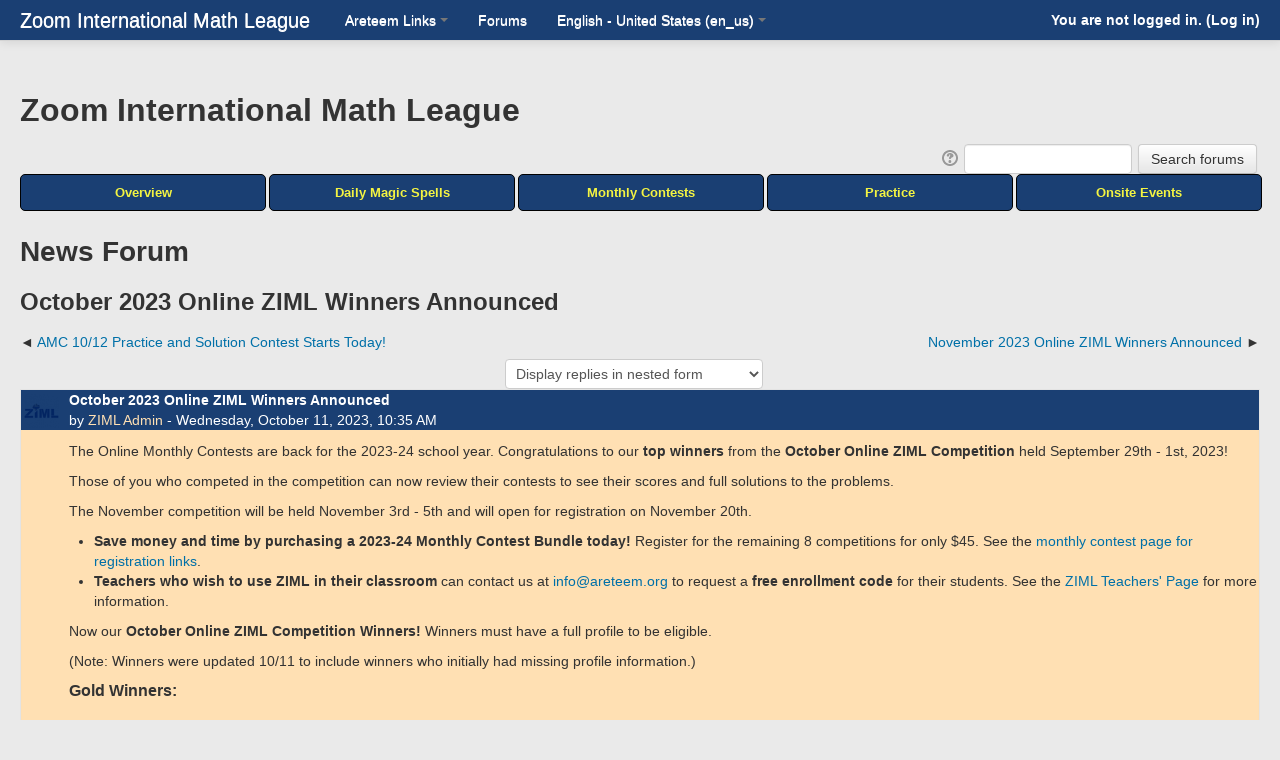

--- FILE ---
content_type: text/html; charset=utf-8
request_url: https://ziml.areteem.org/mod/forum/discuss.php?d=313
body_size: 9711
content:
<!DOCTYPE html>
<html  dir="ltr" lang="en-us" xml:lang="en-us">
<head>
    <title>Zoom International Math League: October 2023 Online ZIML Winners Announced</title>
    <link rel="shortcut icon" href="https://ziml.areteem.org/theme/image.php?theme=clean&amp;component=theme&amp;rev=1763665306&amp;image=favicon" />
    <meta http-equiv="Content-Type" content="text/html; charset=utf-8" />
<meta name="keywords" content="moodle, Zoom International Math League: October 2023 Online ZIML Winners Announced" />
<link rel="stylesheet" type="text/css" href="https://ziml.areteem.org/theme/yui_combo.php?rollup/3.17.2/yui-moodlesimple-min.css" /><script id="firstthemesheet" type="text/css">/** Required in order to fix style inclusion problems in IE with YUI **/</script><link rel="stylesheet" type="text/css" href="https://ziml.areteem.org/theme/styles.php?theme=clean&amp;rev=1763665306&amp;type=all" />
<script type="text/javascript">
//<![CDATA[
var M = {}; M.yui = {};
M.pageloadstarttime = new Date();
M.cfg = {"wwwroot":"https:\/\/ziml.areteem.org","sesskey":"6unEgCnZGW","loadingicon":"https:\/\/ziml.areteem.org\/theme\/image.php?theme=clean&component=core&rev=1763665306&image=i%2Floading_small","themerev":"1763665306","slasharguments":0,"theme":"clean","jsrev":"1763665306","admin":"admin","svgicons":true};var yui1ConfigFn = function(me) {if(/-skin|reset|fonts|grids|base/.test(me.name)){me.type='css';me.path=me.path.replace(/\.js/,'.css');me.path=me.path.replace(/\/yui2-skin/,'/assets/skins/sam/yui2-skin')}};
var yui2ConfigFn = function(me) {var parts=me.name.replace(/^moodle-/,'').split('-'),component=parts.shift(),module=parts[0],min='-min';if(/-(skin|core)$/.test(me.name)){parts.pop();me.type='css';min=''};if(module){var filename=parts.join('-');me.path=component+'/'+module+'/'+filename+min+'.'+me.type}else me.path=component+'/'+component+'.'+me.type};
YUI_config = {"debug":false,"base":"https:\/\/ziml.areteem.org\/lib\/yuilib\/3.17.2\/","comboBase":"https:\/\/ziml.areteem.org\/theme\/yui_combo.php?","combine":true,"filter":null,"insertBefore":"firstthemesheet","groups":{"yui2":{"base":"https:\/\/ziml.areteem.org\/lib\/yuilib\/2in3\/2.9.0\/build\/","comboBase":"https:\/\/ziml.areteem.org\/theme\/yui_combo.php?","combine":true,"ext":false,"root":"2in3\/2.9.0\/build\/","patterns":{"yui2-":{"group":"yui2","configFn":yui1ConfigFn}}},"moodle":{"name":"moodle","base":"https:\/\/ziml.areteem.org\/theme\/yui_combo.php?m\/1763665306\/","combine":true,"comboBase":"https:\/\/ziml.areteem.org\/theme\/yui_combo.php?","ext":false,"root":"m\/1763665306\/","patterns":{"moodle-":{"group":"moodle","configFn":yui2ConfigFn}},"filter":null,"modules":{"moodle-core-formautosubmit":{"requires":["base","event-key"]},"moodle-core-event":{"requires":["event-custom"]},"moodle-core-tooltip":{"requires":["base","node","io-base","moodle-core-notification-dialogue","json-parse","widget-position","widget-position-align","event-outside","cache-base"]},"moodle-core-chooserdialogue":{"requires":["base","panel","moodle-core-notification"]},"moodle-core-lockscroll":{"requires":["plugin","base-build"]},"moodle-core-notification":{"requires":["moodle-core-notification-dialogue","moodle-core-notification-alert","moodle-core-notification-confirm","moodle-core-notification-exception","moodle-core-notification-ajaxexception"]},"moodle-core-notification-dialogue":{"requires":["base","node","panel","escape","event-key","dd-plugin","moodle-core-widget-focusafterclose","moodle-core-lockscroll"]},"moodle-core-notification-alert":{"requires":["moodle-core-notification-dialogue"]},"moodle-core-notification-confirm":{"requires":["moodle-core-notification-dialogue"]},"moodle-core-notification-exception":{"requires":["moodle-core-notification-dialogue"]},"moodle-core-notification-ajaxexception":{"requires":["moodle-core-notification-dialogue"]},"moodle-core-dock":{"requires":["base","node","event-custom","event-mouseenter","event-resize","escape","moodle-core-dock-loader"]},"moodle-core-dock-loader":{"requires":["escape"]},"moodle-core-maintenancemodetimer":{"requires":["base","node"]},"moodle-core-handlebars":{"condition":{"trigger":"handlebars","when":"after"}},"moodle-core-popuphelp":{"requires":["moodle-core-tooltip"]},"moodle-core-languninstallconfirm":{"requires":["base","node","moodle-core-notification-confirm","moodle-core-notification-alert"]},"moodle-core-formchangechecker":{"requires":["base","event-focus"]},"moodle-core-dragdrop":{"requires":["base","node","io","dom","dd","event-key","event-focus","moodle-core-notification"]},"moodle-core-actionmenu":{"requires":["base","event","node-event-simulate"]},"moodle-core-blocks":{"requires":["base","node","io","dom","dd","dd-scroll","moodle-core-dragdrop","moodle-core-notification"]},"moodle-core-checknet":{"requires":["base-base","moodle-core-notification-alert","io-base"]},"moodle-core_availability-form":{"requires":["base","node","event","panel","moodle-core-notification-dialogue","json"]},"moodle-backup-confirmcancel":{"requires":["node","node-event-simulate","moodle-core-notification-confirm"]},"moodle-backup-backupselectall":{"requires":["node","event","node-event-simulate","anim"]},"moodle-calendar-info":{"requires":["base","node","event-mouseenter","event-key","overlay","moodle-calendar-info-skin"]},"moodle-course-util":{"requires":["node"],"use":["moodle-course-util-base"],"submodules":{"moodle-course-util-base":{},"moodle-course-util-section":{"requires":["node","moodle-course-util-base"]},"moodle-course-util-cm":{"requires":["node","moodle-course-util-base"]}}},"moodle-course-modchooser":{"requires":["moodle-core-chooserdialogue","moodle-course-coursebase"]},"moodle-course-formatchooser":{"requires":["base","node","node-event-simulate"]},"moodle-course-toolboxes":{"requires":["node","base","event-key","node","io","moodle-course-coursebase","moodle-course-util"]},"moodle-course-dragdrop":{"requires":["base","node","io","dom","dd","dd-scroll","moodle-core-dragdrop","moodle-core-notification","moodle-course-coursebase","moodle-course-util"]},"moodle-course-management":{"requires":["base","node","io-base","moodle-core-notification-exception","json-parse","dd-constrain","dd-proxy","dd-drop","dd-delegate","node-event-delegate"]},"moodle-course-categoryexpander":{"requires":["node","event-key"]},"moodle-form-showadvanced":{"requires":["node","base","selector-css3"]},"moodle-form-shortforms":{"requires":["node","base","selector-css3","moodle-core-event"]},"moodle-form-passwordunmask":{"requires":["node","base"]},"moodle-form-dateselector":{"requires":["base","node","overlay","calendar"]},"moodle-core_message-messenger":{"requires":["escape","handlebars","io-base","moodle-core-notification-ajaxexception","moodle-core-notification-alert","moodle-core-notification-dialogue","moodle-core-notification-exception"]},"moodle-core_message-deletemessage":{"requires":["node","event"]},"moodle-question-qbankmanager":{"requires":["node","selector-css3"]},"moodle-question-preview":{"requires":["base","dom","event-delegate","event-key","core_question_engine"]},"moodle-question-searchform":{"requires":["base","node"]},"moodle-question-chooser":{"requires":["moodle-core-chooserdialogue"]},"moodle-availability_completion-form":{"requires":["base","node","event","moodle-core_availability-form"]},"moodle-availability_date-form":{"requires":["base","node","event","io","moodle-core_availability-form"]},"moodle-availability_grade-form":{"requires":["base","node","event","moodle-core_availability-form"]},"moodle-availability_group-form":{"requires":["base","node","event","moodle-core_availability-form"]},"moodle-availability_grouping-form":{"requires":["base","node","event","moodle-core_availability-form"]},"moodle-availability_profile-form":{"requires":["base","node","event","moodle-core_availability-form"]},"moodle-qtype_ddimageortext-form":{"requires":["moodle-qtype_ddimageortext-dd","form_filepicker"]},"moodle-qtype_ddimageortext-dd":{"requires":["node","dd","dd-drop","dd-constrain"]},"moodle-qtype_ddmarker-form":{"requires":["moodle-qtype_ddmarker-dd","form_filepicker","graphics","escape"]},"moodle-qtype_ddmarker-dd":{"requires":["node","event-resize","dd","dd-drop","dd-constrain","graphics"]},"moodle-qtype_ddwtos-dd":{"requires":["node","dd","dd-drop","dd-constrain"]},"moodle-mod_assign-history":{"requires":["node","transition"]},"moodle-mod_forum-subscriptiontoggle":{"requires":["base-base","io-base"]},"moodle-mod_quiz-util":{"requires":["node"],"use":["moodle-mod_quiz-util-base"],"submodules":{"moodle-mod_quiz-util-base":{},"moodle-mod_quiz-util-slot":{"requires":["node","moodle-mod_quiz-util-base"]},"moodle-mod_quiz-util-page":{"requires":["node","moodle-mod_quiz-util-base"]}}},"moodle-mod_quiz-repaginate":{"requires":["base","event","node","io","moodle-core-notification-dialogue"]},"moodle-mod_quiz-quizquestionbank":{"requires":["base","event","node","io","io-form","yui-later","moodle-question-qbankmanager","moodle-core-notification-dialogue"]},"moodle-mod_quiz-autosave":{"requires":["base","node","event","event-valuechange","node-event-delegate","io-form"]},"moodle-mod_quiz-questionchooser":{"requires":["moodle-core-chooserdialogue","moodle-mod_quiz-util","querystring-parse"]},"moodle-mod_quiz-toolboxes":{"requires":["base","node","event","event-key","io","moodle-mod_quiz-quizbase","moodle-mod_quiz-util-slot","moodle-core-notification-ajaxexception"]},"moodle-mod_quiz-dragdrop":{"requires":["base","node","io","dom","dd","dd-scroll","moodle-core-dragdrop","moodle-core-notification","moodle-mod_quiz-quizbase","moodle-mod_quiz-util-base","moodle-mod_quiz-util-page","moodle-mod_quiz-util-slot","moodle-course-util"]},"moodle-mod_quiz-randomquestion":{"requires":["base","event","node","io","moodle-core-notification-dialogue"]},"moodle-mod_quiz-quizbase":{"requires":["base","node"]},"moodle-mod_quiz-modform":{"requires":["base","node","event"]},"moodle-message_airnotifier-toolboxes":{"requires":["base","node","io"]},"moodle-block_navigation-navigation":{"requires":["base","io-base","node","event-synthetic","event-delegate","json-parse"]},"moodle-filter_glossary-autolinker":{"requires":["base","node","io-base","json-parse","event-delegate","overlay","moodle-core-event","moodle-core-notification-alert","moodle-core-notification-exception","moodle-core-notification-ajaxexception"]},"moodle-filter_mathjaxloader-loader":{"requires":["moodle-core-event"]},"moodle-editor_atto-rangy":{"requires":[]},"moodle-editor_atto-editor":{"requires":["node","transition","io","overlay","escape","event","event-simulate","event-custom","node-event-html5","yui-throttle","moodle-core-notification-dialogue","moodle-core-notification-confirm","moodle-editor_atto-rangy","handlebars","timers"]},"moodle-editor_atto-plugin":{"requires":["node","base","escape","event","event-outside","handlebars","event-custom","timers","moodle-editor_atto-menu"]},"moodle-editor_atto-menu":{"requires":["moodle-core-notification-dialogue","node","event","event-custom"]},"moodle-report_eventlist-eventfilter":{"requires":["base","event","node","node-event-delegate","datatable","autocomplete","autocomplete-filters"]},"moodle-report_loglive-fetchlogs":{"requires":["base","event","node","io","node-event-delegate"]},"moodle-gradereport_grader-gradereporttable":{"requires":["base","node","event","handlebars","overlay","event-hover"]},"moodle-gradereport_history-userselector":{"requires":["escape","event-delegate","event-key","handlebars","io-base","json-parse","moodle-core-notification-dialogue"]},"moodle-tool_capability-search":{"requires":["base","node"]},"moodle-tool_monitor-dropdown":{"requires":["base","event","node"]},"moodle-assignfeedback_editpdf-editor":{"requires":["base","event","node","io","graphics","json","event-move","event-resize","querystring-stringify-simple","moodle-core-notification-dialog","moodle-core-notification-exception","moodle-core-notification-ajaxexception"]},"moodle-atto_accessibilitychecker-button":{"requires":["color-base","moodle-editor_atto-plugin"]},"moodle-atto_accessibilityhelper-button":{"requires":["moodle-editor_atto-plugin"]},"moodle-atto_align-button":{"requires":["moodle-editor_atto-plugin"]},"moodle-atto_bold-button":{"requires":["moodle-editor_atto-plugin"]},"moodle-atto_charmap-button":{"requires":["moodle-editor_atto-plugin"]},"moodle-atto_clear-button":{"requires":["moodle-editor_atto-plugin"]},"moodle-atto_collapse-button":{"requires":["moodle-editor_atto-plugin"]},"moodle-atto_emoticon-button":{"requires":["moodle-editor_atto-plugin"]},"moodle-atto_equation-button":{"requires":["moodle-editor_atto-plugin","moodle-core-event","io","event-valuechange","tabview","array-extras"]},"moodle-atto_html-button":{"requires":["moodle-editor_atto-plugin","event-valuechange"]},"moodle-atto_image-button":{"requires":["moodle-editor_atto-plugin"]},"moodle-atto_indent-button":{"requires":["moodle-editor_atto-plugin"]},"moodle-atto_italic-button":{"requires":["moodle-editor_atto-plugin"]},"moodle-atto_link-button":{"requires":["moodle-editor_atto-plugin"]},"moodle-atto_managefiles-usedfiles":{"requires":["node","escape"]},"moodle-atto_managefiles-button":{"requires":["moodle-editor_atto-plugin"]},"moodle-atto_media-button":{"requires":["moodle-editor_atto-plugin"]},"moodle-atto_noautolink-button":{"requires":["moodle-editor_atto-plugin"]},"moodle-atto_orderedlist-button":{"requires":["moodle-editor_atto-plugin"]},"moodle-atto_rtl-button":{"requires":["moodle-editor_atto-plugin"]},"moodle-atto_strike-button":{"requires":["moodle-editor_atto-plugin"]},"moodle-atto_subscript-button":{"requires":["moodle-editor_atto-plugin"]},"moodle-atto_superscript-button":{"requires":["moodle-editor_atto-plugin"]},"moodle-atto_table-button":{"requires":["moodle-editor_atto-plugin","moodle-editor_atto-menu","event","event-valuechange"]},"moodle-atto_title-button":{"requires":["moodle-editor_atto-plugin"]},"moodle-atto_underline-button":{"requires":["moodle-editor_atto-plugin"]},"moodle-atto_undo-button":{"requires":["moodle-editor_atto-plugin"]},"moodle-atto_unorderedlist-button":{"requires":["moodle-editor_atto-plugin"]}}},"gallery":{"name":"gallery","base":"https:\/\/ziml.areteem.org\/lib\/yuilib\/gallery\/","combine":true,"comboBase":"https:\/\/ziml.areteem.org\/theme\/yui_combo.php?","ext":false,"root":"gallery\/1763665306\/","patterns":{"gallery-":{"group":"gallery"}}}},"modules":{"core_filepicker":{"name":"core_filepicker","fullpath":"https:\/\/ziml.areteem.org\/lib\/javascript.php?rev=1763665306&jsfile=%2Frepository%2Ffilepicker.js","requires":["base","node","node-event-simulate","json","async-queue","io-base","io-upload-iframe","io-form","yui2-treeview","panel","cookie","datatable","datatable-sort","resize-plugin","dd-plugin","escape","moodle-core_filepicker"]}}};
M.yui.loader = {modules: {}};

//]]>
</script>

<!-- Google Tag Manager -->
<script>(function(w,d,s,l,i){w[l]=w[l]||[];w[l].push({'gtm.start':
new Date().getTime(),event:'gtm.js'});var f=d.getElementsByTagName(s)[0],
j=d.createElement(s),dl=l!='dataLayer'?'&l='+l:'';j.async=true;j.src=
'https://www.googletagmanager.com/gtm.js?id='+i+dl;f.parentNode.insertBefore(j,f);
})(window,document,'script','dataLayer','GTM-MSBV49P');</script>
<!-- End Google Tag Manager -->

<!-- PWA Manifest Link -->
<link rel="manifest" href="/manifest.json" />    <meta name="viewport" content="width=device-width, initial-scale=1.0">
</head>

<body  id="page-mod-forum-discuss" class="format-site  path-mod path-mod-forum safari dir-ltr lang-en_us yui-skin-sam yui3-skin-sam ziml-areteem-org pagelayout-incourse course-1 context-32 cmid-3 notloggedin has-region-side-pre empty-region-side-pre has-region-side-post empty-region-side-post content-only">

<div class="skiplinks"><a class="skip" href="#maincontent">Skip to main content</a></div>
<script type="text/javascript" src="https://ziml.areteem.org/theme/yui_combo.php?rollup/3.17.2/yui-moodlesimple-min.js&amp;rollup/1763665306/mcore-min.js"></script><script type="text/javascript" src="https://ziml.areteem.org/lib/javascript.php?rev=1763665306&amp;jsfile=%2Flib%2Fjavascript-static.js"></script>
<script type="text/javascript">
//<![CDATA[
document.body.className += ' jsenabled';
//]]>
</script>


<!-- Google Tag Manager (noscript) -->
<noscript><iframe src="https://www.googletagmanager.com/ns.html?id=GTM-MSBV49P"
height="0" width="0" style="display:none;visibility:hidden"></iframe></noscript>
<!-- End Google Tag Manager (noscript) -->

<!-- MATHJAX -->
<script src="https://polyfill.io/v3/polyfill.min.js?features=es6"></script>
<script>
MathJax = {
  tex: {
    inlineMath: [['$', '$'], ['\\(', '\\)']]
  },
  svg: {
    fontCache: 'global'
  }
};
</script>
<script id="MathJax-script" async src="https://cdn.jsdelivr.net/npm/mathjax@3/es5/tex-mml-chtml.js"></script>
<!-- END MATHJAX -->
<header role="banner" class="navbar navbar-fixed-top moodle-has-zindex">
    <nav role="navigation" class="navbar-inner">
        <div class="container-fluid header-menu">
            <a class="brand brandwhite" href="https://ziml.areteem.org">Zoom International Math League</a>
            <a class="btn btn-navbar" data-toggle="collapse" data-target=".nav-collapse"><span class="icon-bar"></span>
<span class="icon-bar"></span>
<span class="icon-bar"></span></a>            <div class="usermenu"><span class="login">You are not logged in. (<a href="https://ziml.areteem.org/login/index.php">Log in</a>)</span></div>            <div class="nav-collapse collapse">
                 <ul class="nav"><li class="dropdown"><a href="#cm_submenu_1" class="dropdown-toggle" data-toggle="dropdown" title="Areteem Links">Areteem Links<b class="caret"></b></a><ul class="dropdown-menu"><li><a title="Main Site" href="https://www.areteem.org">Main Site</a></li><li><a title="Live Class Site" href="https://classes.areteem.org">Live Class Site</a></li><li><a title="Self-paced Class Site" href="https://edurila.com/">Self-paced Class Site</a></li></ul><li><a title="Forums" href="https://ziml.areteem.org/mod/forum">Forums</a></li><li class="dropdown langmenu"><a href="#" class="dropdown-toggle" data-toggle="dropdown" title="Language">English - United States ‎(en_us)‎<b class="caret"></b></a><ul class="dropdown-menu"><li><a title="English - United States ‎(en_us)‎" href="https://ziml.areteem.org/mod/forum/discuss.php?d=313&amp;lang=en_us">English - United States ‎(en_us)‎</a></li><li><a title="English ‎(en)‎" href="https://ziml.areteem.org/mod/forum/discuss.php?d=313&amp;lang=en">English ‎(en)‎</a></li><li><a title="正體中文 ‎(zh_tw)‎" href="https://ziml.areteem.org/mod/forum/discuss.php?d=313&amp;lang=zh_tw">正體中文 ‎(zh_tw)‎</a></li><li><a title="简体中文 ‎(zh_cn)‎" href="https://ziml.areteem.org/mod/forum/discuss.php?d=313&amp;lang=zh_cn">简体中文 ‎(zh_cn)‎</a></li></ul></ul>                <ul class="nav pull-right">
                    <li></li>
                </ul>
            </div>
        </div>
    </nav>
</header>

<div id="page" class="container-fluid">
    <header id="page-header" class="clearfix"><div class="page-context-header"><div class="page-header-headings"><h1>Zoom International Math League</h1></div></div><div class="clearfix" id="page-navbar"><nav class="breadcrumb-nav"><span class="accesshide">Page path</span><ul class="breadcrumb"><li><a href="https://ziml.areteem.org/">Home</a> <span class="divider"> <span class="accesshide " ><span class="arrow_text">/</span>&nbsp;</span><span class="arrow sep">&#x25B6;&#xFE0E;</span> </span></li><li><span tabindex="0" title="Zoom International Math League">Site pages</span> <span class="divider"> <span class="accesshide " ><span class="arrow_text">/</span>&nbsp;</span><span class="arrow sep">&#x25B6;&#xFE0E;</span> </span></li><li><a title="Forum" href="https://ziml.areteem.org/mod/forum/view.php?id=3">News Forum</a> <span class="divider"> <span class="accesshide " ><span class="arrow_text">/</span>&nbsp;</span><span class="arrow sep">&#x25B6;&#xFE0E;</span> </span></li><li><a href="https://ziml.areteem.org/mod/forum/discuss.php?d=313">October 2023 Online ZIML Winners Announced</a></li></ul></nav><div class="breadcrumb-button"><div class="forumsearch"><form action="https://ziml.areteem.org/mod/forum/search.php" style="display:inline"><fieldset class="invisiblefieldset"><span class="helptooltip"><a href="https://ziml.areteem.org/help.php?component=moodle&amp;identifier=search&amp;lang=en_us" title="Help with Search" aria-haspopup="true" target="_blank"><img src="https://ziml.areteem.org/theme/image.php?theme=clean&amp;component=core&amp;rev=1763665306&amp;image=help" alt="Help with Search" class="iconhelp" /></a></span><label class="accesshide" for="search" >Search</label><input id="search" name="search" type="text" size="18" value="" /><label class="accesshide" for="searchforums" >Search forums</label><input id="searchforums" value="Search forums" type="submit" /><input name="id" type="hidden" value="1" /></fieldset></form></div></div></div><div id="course-header"></div></header>    <style>
.menubuttons_block {
	width: 100%;
	position: relative;
}

@media print {
  .menubuttons_block {
    /* don't print the buttons */
    display: none !important;
  }
}

.menubutton_frame {
    float: left;
	width: 20%;
}

.menubutton_box.left1 {
	margin-left: 0px;
	margin-right: 4px;
}
.menubutton_box.left2 {
	margin-left: 1px;
	margin-right: 3px;
}
.menubutton_box.midbutton {
	margin-left: 2px;
	margin-right: 2px;
}
.menubutton_box.right2 {
	margin-left: 3px;
	margin-right: 1px;
}
.menubutton_box.right1 {
	margin-left: 4px;
	margin-right: 0px;
}

.menubutton {
	width:100%;
	height:35px; 
	background:#1A3F73; 
	float:left;
	border:1px solid black; 
	border-radius:5px;
	color:#f4f442; 
	font-weight:bold;
	font-size:13px;
	margin-bottom: 10px;
	text-align: center;
	display: flex;
    justify-content: center; /* align horizontal */
    align-items: center; /* align vertical */  
}

@media (max-width:650px) {
.menubutton {
	width:100%;
	height:35px; 
	background:#1A3F73; 
	float:left;
	border:1px solid black; 
	border-radius:5px;
	color:#f4f442; 
	font-size:11px;
	margin-bottom: 10px;
	text-align: center;
	display: flex;
    justify-content: center; /* align horizontal */
    align-items: center; /* align vertical */  
}

}

@media (max-width:530px) {
.menubutton {
	width:100%;
	height:35px; 
	background:#1A3F73; 
	float:left;
	border:1px solid black; 
	border-radius:5px;
	color:#f4f442; 
	font-size:9px;
	margin-bottom: 10px;
	text-align: center;
	display: flex;
    justify-content: center; /* align horizontal */
    align-items: center; /* align vertical */  
}

}

</style>
<link rel="stylesheet" type="text/css" href="/ziml/styles.css">
<div class="menubuttons_block">
<div class="menubutton_frame"><div class="menubutton_box left1"><a href="/ziml/overview.php"><div class ="menubutton">Overview</div></a></div></div>
<div class="menubutton_frame"><div class="menubutton_box left2"><a href ="/ziml/dailymagicspells.php" title="One fun math problem per day"><div class ="menubutton">Daily Magic Spells</div></a></div></div>
<div class="menubutton_frame"><div class="menubutton_box midbutton"><a href ="/ziml/monthlycontests.php" title="ZIML Monthly Contests"><div class ="menubutton">Monthly Contests</div></a></div></div>
<div class="menubutton_frame"><div class="menubutton_box right2"><a href ="/ziml/practicecontests.php" title="Online practice with Sample ZIML Contests, Mock AMC Contests, and Real AMC Contests"><div class ="menubutton">Practice</div></a></div></div>
<div class="menubutton_frame"><div class="menubutton_box right1"><a href ="/ziml/onsiteevents.php" title="Onsite Events held in various regions in the US and around the world"><div class ="menubutton">Onsite Events</div></a></div></div>
</div>
    <div id="page-content" class="row-fluid">
        <div id="region-main-box" class="span9">
            <div class="row-fluid">
                <section id="region-main" class="span8 pull-right">
                    <div role="main"><span id="maincontent"></span><h2>News Forum</h2><h3 class="discussionname">October 2023 Online ZIML Winners Announced</h3><div class="discussion-nav clearfix"><ul><li class="prev-discussion"><a aria-label="Previous discussion: AMC 10/12 Practice and Solution Contest Starts Today!" href="https://ziml.areteem.org/mod/forum/discuss.php?d=293">AMC 10/12 Practice and Solution Contest Starts Today!</a></li><li class="next-discussion"><a aria-label="Next discussion: November 2023 Online ZIML Winners Announced" href="https://ziml.areteem.org/mod/forum/discuss.php?d=316">November 2023 Online ZIML Winners Announced</a></li></ul></div><div class="discussioncontrols clearfix"><div class="discussioncontrol nullcontrol">&nbsp;</div><div class="discussioncontrol displaymode"><div class="singleselect"><form method="get" action="https://ziml.areteem.org/mod/forum/discuss.php" id="mode"><div><input type="hidden" name="d" value="313" /><label class="accesshide" for="single_select697286e3a48745">Display mode</label><select id="single_select697286e3a48745" class="select autosubmit singleselect" name="mode"><option value="1">Display replies flat, with oldest first</option><option value="-1">Display replies flat, with newest first</option><option value="2">Display replies in threaded form</option><option selected="selected" value="3">Display replies in nested form</option></select><noscript class="inline"><div><input type="submit" value="Go" /></div></noscript></div></form></div></div><div class="clearfloat">&nbsp;</div></div><a id="p498"></a><div class="forumpost clearfix lastpost firstpost starter" role="region" aria-label="October 2023 Online ZIML Winners Announced by ZIML Admin"><div class="row header clearfix"><div class="left picture"><a href="https://ziml.areteem.org/user/profile.php?id=2"><img src="https://ziml.areteem.org/pluginfile.php?file=%2F5%2Fuser%2Ficon%2Fclean%2Ff2&amp;rev=21162" alt="Picture of ZIML Admin" title="Picture of ZIML Admin" class="userpicture" width="35" height="35" /></a></div><div class="topic firstpost starter"><div class="subject" role="heading" aria-level="2">October 2023 Online ZIML Winners Announced</div><div class="author" role="heading" aria-level="2">by <a href="https://ziml.areteem.org/user/view.php?id=2&amp;course=1">ZIML Admin</a> - Wednesday, October 11, 2023, 10:35 AM</div></div></div><div class="row maincontent clearfix"><div class="left"><div class="grouppictures">&nbsp;</div></div><div class="no-overflow"><div class="content"><div class="posting fullpost"><p>The Online Monthly Contests are back for the 2023-24 school year. Congratulations to our <b>top winners</b> from the <b>October Online ZIML Competition</b> held September 29th - 1st, 2023!</p>

<p>Those of you who competed in the competition can now review their contests to see their scores and full solutions to the problems.</p>
 
<p>The November competition will be held November 3rd - 5th and will open for registration on November 20th.</p>

<ul>
<li><b>Save money and time by purchasing a 2023-24 Monthly Contest Bundle today!</b>
 Register for the remaining 8 competitions for only \$45. See the <a href="/ziml/monthlycontests.php">monthly contest page for registration links</a>.</li>
<li><b>Teachers who wish to use ZIML in their classroom</b>
 can contact us at <a href="mailto:info@areteem.org">info@areteem.org</a> to request a <b>free enrollment code</b>
  for their students. See the <a href="/ziml/teachers.php">ZIML Teachers' Page</a> for more information.</li>
</ul>

<p>Now our <b>October Online ZIML Competition Winners!</b> Winners must have a full profile to be eligible.</p><p>(Note: Winners were updated 10/11 to include winners who initially had missing profile information.)</p>

<h5>Gold Winners:</h5>

<div style="display: flex; flex-wrap: wrap;">
<div style="border-style: solid; width: 16em; height: 9em; margin: 1em; display: flex; align-items: center;"><div style="width: 4em; text-align: center; padding: 0.5em;"><b><br>Varsity<br></b>
<img src="https://ziml.areteem.org/ziml/pix/GoldMedal.svg" alt="Gold" style="width: 95%; margin: auto;">
</div><div style=" width: 12em; align-items: center; padding: 0.5em;"><b>Bangtam Ngo</b><br>
Grade 12<br>
Lexington High School<br>
Massachusetts<br>
</div></div>
<div style="border-style: solid; width: 16em; height: 9em; margin: 1em; display: flex; align-items: center;"><div style="width: 4em; text-align: center; padding: 0.5em;"><b><br>Varsity<br></b>
<img src="https://ziml.areteem.org/ziml/pix/GoldMedal.svg" alt="Gold" style="width: 95%; margin: auto;">
</div><div style=" width: 12em; align-items: center; padding: 0.5em;"><b>Sophia Zhang</b><br>
Grade 10<br>
PRISMS<br>
New Jersey<br>
</div></div>
<div style="border-style: solid; width: 16em; height: 9em; margin: 1em; display: flex; align-items: center;"><div style="width: 4em; text-align: center; padding: 0.5em;"><b>Junior<br>Varsity<br></b>
<img src="https://ziml.areteem.org/ziml/pix/GoldMedal.svg" alt="Gold" style="width: 95%; margin: auto;">
</div><div style=" width: 12em; align-items: center; padding: 0.5em;"><b>Heather Xu</b><br>
Grade 9<br>
D.S. Mackenzie<br>
Canada<br>
</div></div>
<div style="border-style: solid; width: 16em; height: 9em; margin: 1em; display: flex; align-items: center;"><div style="width: 4em; text-align: center; padding: 0.5em;"><b>Division<br>H<br></b>
<img src="https://ziml.areteem.org/ziml/pix/GoldMedal.svg" alt="Gold" style="width: 95%; margin: auto;">
</div><div style=" width: 12em; align-items: center; padding: 0.5em;"><b>Jack Lu</b><br>
Grade 9<br>
The Stony Brook School<br>
New York<br>
</div></div>
<div style="border-style: solid; width: 16em; height: 9em; margin: 1em; display: flex; align-items: center;"><div style="width: 4em; text-align: center; padding: 0.5em;"><b>Division<br>M<br></b>
<img src="https://ziml.areteem.org/ziml/pix/GoldMedal.svg" alt="Gold" style="width: 95%; margin: auto;">
</div><div style=" width: 12em; align-items: center; padding: 0.5em;"><b>Aiden Yan</b><br>
Grade 4<br>
Sycamore Ridge School<br>
California<br>
</div></div>
<div style="border-style: solid; width: 16em; height: 9em; margin: 1em; display: flex; align-items: center;"><div style="width: 4em; text-align: center; padding: 0.5em;"><b>Division<br>M<br></b>
<img src="https://ziml.areteem.org/ziml/pix/GoldMedal.svg" alt="Gold" style="width: 95%; margin: auto;">
</div><div style=" width: 12em; align-items: center; padding: 0.5em;"><b>Alan Ding</b><br>
Grade 3<br>
Harker<br>
California<br>
</div></div>
<div style="border-style: solid; width: 16em; height: 9em; margin: 1em; display: flex; align-items: center;"><div style="width: 4em; text-align: center; padding: 0.5em;"><b>Division<br>M<br></b>
<img src="https://ziml.areteem.org/ziml/pix/GoldMedal.svg" alt="Gold" style="width: 95%; margin: auto;">
</div><div style=" width: 12em; align-items: center; padding: 0.5em;"><b>Eddie Wei</b><br>
Grade 6<br>
Northwood Elementary<br>
California<br>
</div></div>
<div style="border-style: solid; width: 16em; height: 9em; margin: 1em; display: flex; align-items: center;"><div style="width: 4em; text-align: center; padding: 0.5em;"><b>Division<br>M<br></b>
<img src="https://ziml.areteem.org/ziml/pix/GoldMedal.svg" alt="Gold" style="width: 95%; margin: auto;">
</div><div style=" width: 12em; align-items: center; padding: 0.5em;"><b>Justin Zeng</b><br>
Grade 8<br>
Rancho San Joaquin<br>
California<br>
</div></div>
<div style="border-style: solid; width: 16em; height: 9em; margin: 1em; display: flex; align-items: center;"><div style="width: 4em; text-align: center; padding: 0.5em;"><b>Division<br>E<br></b>
<img src="https://ziml.areteem.org/ziml/pix/GoldMedal.svg" alt="Gold" style="width: 95%; margin: auto;">
</div><div style=" width: 12em; align-items: center; padding: 0.5em;"><b>Victoria Zhang</b><br>
Grade 5<br>
Laurel Mountain Elementary<br>
Texas<br>
</div></div>
</div>

<h5>Silver Winners:</h5>

<div style="display: flex; flex-wrap: wrap;">
<div style="border-style: solid; width: 16em; height: 9em; margin: 1em; display: flex; align-items: center;"><div style="width: 4em; text-align: center; padding: 0.5em;"><b><br>Varsity<br></b>
<img src="https://ziml.areteem.org/ziml/pix/SilverMedal.svg" alt="Silver" style="width: 95%; margin: auto;">
</div><div style=" width: 12em; align-items: center; padding: 0.5em;"><b>Vincent Lee</b><br>
Grade 10<br>
Thomas S. Wootton High School<br>
Maryland<br>
</div></div>
<div style="border-style: solid; width: 16em; height: 9em; margin: 1em; display: flex; align-items: center;"><div style="width: 4em; text-align: center; padding: 0.5em;"><b>Junior<br>Varsity<br></b>
<img src="https://ziml.areteem.org/ziml/pix/SilverMedal.svg" alt="Silver" style="width: 95%; margin: auto;">
</div><div style=" width: 12em; align-items: center; padding: 0.5em;"><b>Nathan Liu</b><br>
Grade 7<br>
Wester Middle School<br>
Texas<br>
</div></div>
<div style="border-style: solid; width: 16em; height: 9em; margin: 1em; display: flex; align-items: center;"><div style="width: 4em; text-align: center; padding: 0.5em;"><b>Division<br>H<br></b>
<img src="https://ziml.areteem.org/ziml/pix/SilverMedal.svg" alt="Silver" style="width: 95%; margin: auto;">
</div><div style=" width: 12em; align-items: center; padding: 0.5em;"><b>Sihang Liang</b><br>
Grade 10<br>
Premier School Affiliated To Hou Kong Middle School<br>
China<br>
</div></div>
<div style="border-style: solid; width: 16em; height: 9em; margin: 1em; display: flex; align-items: center;"><div style="width: 4em; text-align: center; padding: 0.5em;"><b>Division<br>M<br></b>
<img src="https://ziml.areteem.org/ziml/pix/SilverMedal.svg" alt="Silver" style="width: 95%; margin: auto;">
</div><div style=" width: 12em; align-items: center; padding: 0.5em;"><b>Alona Ding</b><br>
Grade 6<br>
Harker<br>
California<br>
</div></div>
<div style="border-style: solid; width: 16em; height: 9em; margin: 1em; display: flex; align-items: center;"><div style="width: 4em; text-align: center; padding: 0.5em;"><b>Division<br>M<br></b>
<img src="https://ziml.areteem.org/ziml/pix/SilverMedal.svg" alt="Silver" style="width: 95%; margin: auto;">
</div><div style=" width: 12em; align-items: center; padding: 0.5em;"><b>Jimmy Fan</b><br>
Grade 5<br>
Bella Vista Elementary School<br>
California<br>
</div></div>
<div style="border-style: solid; width: 16em; height: 9em; margin: 1em; display: flex; align-items: center;"><div style="width: 4em; text-align: center; padding: 0.5em;"><b>Division<br>M<br></b>
<img src="https://ziml.areteem.org/ziml/pix/SilverMedal.svg" alt="Silver" style="width: 95%; margin: auto;">
</div><div style=" width: 12em; align-items: center; padding: 0.5em;"><b>Roi Wang</b><br>
Grade 6<br>
Brywood Elementary<br>
California<br>
</div></div>
<div style="border-style: solid; width: 16em; height: 9em; margin: 1em; display: flex; align-items: center;"><div style="width: 4em; text-align: center; padding: 0.5em;"><b>Division<br>E<br></b>
<img src="https://ziml.areteem.org/ziml/pix/SilverMedal.svg" alt="Silver" style="width: 95%; margin: auto;">
</div><div style=" width: 12em; align-items: center; padding: 0.5em;"><b>Albert Wang</b><br>
Grade 5<br>
Turtle Rock<br>
California<br>
</div></div>
</div>

<h5>Bronze Winners:</h5>

<div style="display: flex; flex-wrap: wrap;">
<div style="border-style: solid; width: 16em; height: 9em; margin: 1em; display: flex; align-items: center;"><div style="width: 4em; text-align: center; padding: 0.5em;"><b><br>Varsity<br></b>
<img src="https://ziml.areteem.org/ziml/pix/BronzeMedal.svg" alt="Bronze" style="width: 95%; margin: auto;">
</div><div style=" width: 12em; align-items: center; padding: 0.5em;"><b>Edward Li</b><br>
Grade 10<br>
Iowa City High School<br>
Iowa<br>
</div></div>
<div style="border-style: solid; width: 16em; height: 9em; margin: 1em; display: flex; align-items: center;"><div style="width: 4em; text-align: center; padding: 0.5em;"><b>Junior<br>Varsity<br></b>
<img src="https://ziml.areteem.org/ziml/pix/BronzeMedal.svg" alt="Bronze" style="width: 95%; margin: auto;">
</div><div style=" width: 12em; align-items: center; padding: 0.5em;"><b>Zion Qu</b><br>
Grade 6<br>
TVT<br>
California<br>
</div></div>
<div style="border-style: solid; width: 16em; height: 9em; margin: 1em; display: flex; align-items: center;"><div style="width: 4em; text-align: center; padding: 0.5em;"><b>Junior<br>Varsity<br></b>
<img src="https://ziml.areteem.org/ziml/pix/BronzeMedal.svg" alt="Bronze" style="width: 95%; margin: auto;">
</div><div style=" width: 12em; align-items: center; padding: 0.5em;"><b>Alex Shan</b><br>
Grade 7<br>
Remuera Intermediate<br>
New Zealand<br>
</div></div>
<div style="border-style: solid; width: 16em; height: 9em; margin: 1em; display: flex; align-items: center;"><div style="width: 4em; text-align: center; padding: 0.5em;"><b>Junior<br>Varsity<br></b>
<img src="https://ziml.areteem.org/ziml/pix/BronzeMedal.svg" alt="Bronze" style="width: 95%; margin: auto;">
</div><div style=" width: 12em; align-items: center; padding: 0.5em;"><b>Audrey Sun</b><br>
Grade 10<br>
Innovation Academy<br>
Georgia<br>
</div></div>
<div style="border-style: solid; width: 16em; height: 9em; margin: 1em; display: flex; align-items: center;"><div style="width: 4em; text-align: center; padding: 0.5em;"><b>Junior<br>Varsity<br></b>
<img src="https://ziml.areteem.org/ziml/pix/BronzeMedal.svg" alt="Bronze" style="width: 95%; margin: auto;">
</div><div style=" width: 12em; align-items: center; padding: 0.5em;"><b>Jack Lu</b><br>
Grade 9<br>
The Stony Brook School<br>
New York<br>
</div></div>
<div style="border-style: solid; width: 16em; height: 9em; margin: 1em; display: flex; align-items: center;"><div style="width: 4em; text-align: center; padding: 0.5em;"><b>Division<br>M<br></b>
<img src="https://ziml.areteem.org/ziml/pix/BronzeMedal.svg" alt="Bronze" style="width: 95%; margin: auto;">
</div><div style=" width: 12em; align-items: center; padding: 0.5em;"><b>Isabelle Wang</b><br>
Grade 6<br>
BISV<br>
California<br>
</div></div>
<div style="border-style: solid; width: 16em; height: 9em; margin: 1em; display: flex; align-items: center;"><div style="width: 4em; text-align: center; padding: 0.5em;"><b>Division<br>M<br></b>
<img src="https://ziml.areteem.org/ziml/pix/BronzeMedal.svg" alt="Bronze" style="width: 95%; margin: auto;">
</div><div style=" width: 12em; align-items: center; padding: 0.5em;"><b>Leo Wang</b><br>
Grade 5<br>
Fulton Science Academy<br>
Georgia<br>
</div></div>
</div><div class="attachedimages"></div></div></div></div></div><div class="row side"><div class="left">&nbsp;</div><div class="options clearfix"><div class="commands"></div></div></div></div><div class="discussion-nav clearfix"><ul><li class="prev-discussion"><a aria-label="Previous discussion: AMC 10/12 Practice and Solution Contest Starts Today!" href="https://ziml.areteem.org/mod/forum/discuss.php?d=293">AMC 10/12 Practice and Solution Contest Starts Today!</a></li><li class="next-discussion"><a aria-label="Next discussion: November 2023 Online ZIML Winners Announced" href="https://ziml.areteem.org/mod/forum/discuss.php?d=316">November 2023 Online ZIML Winners Announced</a></li></ul></div></div>                </section>
                <aside id="block-region-side-pre" class="span4 desktop-first-column block-region" data-blockregion="side-pre" data-droptarget="1"></aside>            </div>
        </div>
        <aside id="block-region-side-post" class="span3 pull-right block-region" data-blockregion="side-post" data-droptarget="1"></aside>    </div>

    <footer id="page-footer">
        <div id="course-footer"></div>
        <p class="helplink"></p>
        <div class="footnote text-center"><div class="text_to_html"><p>Areteem Headquarters: 23832 Rockfield Blvd, Suite 155, Lake Forest, CA 92630<br />Tel: 949-305-1705, Email: info@areteem.org, WeChat: areteemsupport, areteemhelpdesk</p><p>By using this site you are consenting to our <a href="/ziml/termsofuse.php">Terms and Conditions of Use (click here)</a> and our <a href="/ziml/privacy.php">Privacy Policy (click here)</a>.</p><p><a href="/ziml/support.php">Help and Contact Us</a></p></div></div><div class="logininfo">You are not logged in. (<a href="https://ziml.areteem.org/login/index.php">Log in</a>)</div>    </footer>

    <script type="text/javascript">
//<![CDATA[
var require = {
    baseUrl : 'https://ziml.areteem.org/lib/requirejs.php?file=%2F1763665306%2F',
    // We only support AMD modules with an explicit define() statement.
    enforceDefine: true,
    skipDataMain: true,

    paths: {
        jquery: 'https://ziml.areteem.org/lib/javascript.php?file=%2F1763665306%2Flib/jquery/jquery-1.11.3.min.js',
        jqueryui: 'https://ziml.areteem.org/lib/javascript.php?file=%2F1763665306%2Flib/jquery/ui-1.11.4/jquery-ui.min.js',
        jqueryprivate: 'https://ziml.areteem.org/lib/javascript.php?file=%2F1763665306%2Flib/requirejs/jquery-private.js'
    },

    // Custom jquery config map.
    map: {
      // '*' means all modules will get 'jqueryprivate'
      // for their 'jquery' dependency.
      '*': { jquery: 'jqueryprivate' },

      // 'jquery-private' wants the real jQuery module
      // though. If this line was not here, there would
      // be an unresolvable cyclic dependency.
      jqueryprivate: { jquery: 'jquery' }
    }
};

//]]>
</script>
<script type="text/javascript" src="https://ziml.areteem.org/lib/javascript.php?rev=1763665306&amp;jsfile=%2Flib%2Frequirejs%2Frequire.min.js"></script>
<script type="text/javascript">
//<![CDATA[
require(['core/first'], function() {
;
require(["core/log"], function(amd) { amd.setConfig({"level":"warn"}); });
});
//]]>
</script>
<script type="text/javascript" src="https://ziml.areteem.org/theme/javascript.php?theme=clean&amp;rev=1763665306&amp;type=footer"></script>
<script type="text/javascript">
//<![CDATA[
M.str = {"moodle":{"lastmodified":"Last modified","name":"Name","error":"Error","info":"Information","viewallcourses":"View all courses","morehelp":"More help","loadinghelp":"Loading...","cancel":"Cancel","yes":"Yes","confirm":"Confirm","no":"No","areyousure":"Are you sure?","closebuttontitle":"Close","unknownerror":"Unknown error"},"repository":{"type":"Type","size":"Size","invalidjson":"Invalid JSON string","nofilesattached":"No files attached","filepicker":"File picker","logout":"Logout","nofilesavailable":"No files available","norepositoriesavailable":"Sorry, none of your current repositories can return files in the required format.","fileexistsdialogheader":"File exists","fileexistsdialog_editor":"A file with that name has already been attached to the text you are editing.","fileexistsdialog_filemanager":"A file with that name has already been attached","renameto":"Rename to \"{$a}\"","referencesexist":"There are {$a} alias\/shortcut files that use this file as their source","select":"Select"},"admin":{"confirmation":"Confirmation"}};
//]]>
</script>
<script type="text/javascript">
//<![CDATA[
var navtreeexpansions4 = [{"id":"expandable_branch_0_courses","key":"courses","type":0}];
//]]>
</script>
<script type="text/javascript">
//<![CDATA[
(function() {M.util.load_flowplayer();
setTimeout("fix_column_widths()", 20);
Y.use("moodle-block_navigation-navigation",function() {M.block_navigation.init_add_tree({"id":"4","instance":"4","candock":false,"courselimit":"20","expansionlimit":0});
});
Y.use("moodle-block_navigation-navigation",function() {M.block_navigation.init_add_tree({"id":"5","instance":"5","candock":false});
});
M.util.help_popups.setup(Y);
Y.use("moodle-core-popuphelp",function() {M.core.init_popuphelp();
});
M.util.init_skiplink(Y);
Y.use("moodle-core-formautosubmit",function() {M.core.init_formautosubmit({"selectid":"single_select697286e3a48744","nothing":false});
});
Y.use("moodle-core-formautosubmit",function() {M.core.init_formautosubmit({"selectid":"single_select697286e3a48745","nothing":false});
});
Y.use("moodle-mod_forum-subscriptiontoggle",function() {Y.M.mod_forum.subscriptiontoggle.init();
});
 M.util.js_pending('random697286e3a48746'); Y.on('domready', function() { M.util.js_complete("init");  M.util.js_complete('random697286e3a48746'); });
})();
//]]>
</script>

</div>
</body>
</html>


--- FILE ---
content_type: text/plain
request_url: https://www.google-analytics.com/j/collect?v=1&_v=j102&a=625206334&t=pageview&_s=1&dl=https%3A%2F%2Fziml.areteem.org%2Fmod%2Fforum%2Fdiscuss.php%3Fd%3D313&ul=en-us%40posix&dt=Zoom%20International%20Math%20League%3A%20October%202023%20Online%20ZIML%20Winners%20Announced&sr=1280x720&vp=1280x720&_u=YEBAAEABAAAAACAAI~&jid=2089041378&gjid=1772200288&cid=524152160.1769113317&tid=UA-108642864-1&_gid=612786356.1769113317&_r=1&_slc=1&gtm=45He61l2n81MSBV49Pv79971623za200zd79971623&gcd=13l3l3l3l1l1&dma=0&tag_exp=103116026~103200004~104527907~104528500~104684208~104684211~105391252~115495939~115938466~115938468~116682875~117041587&z=379989220
body_size: -451
content:
2,cG-LH76QLSZGM

--- FILE ---
content_type: image/svg+xml
request_url: https://ziml.areteem.org/ziml/pix/GoldMedal.svg
body_size: 5475
content:
<?xml version="1.0" encoding="UTF-8" standalone="no"?>
<!-- Created with Inkscape (http://www.inkscape.org/) -->
<!-- ClipArt by Arvin61r58 (http://openclipart.org/user-detail/Arvin61r58) -->
<svg id="svg5775" xmlns:rdf="http://www.w3.org/1999/02/22-rdf-syntax-ns#" xmlns="http://www.w3.org/2000/svg" height="603.76" width="411.57" version="1.1" xmlns:cc="http://creativecommons.org/ns#" xmlns:xlink="http://www.w3.org/1999/xlink" viewBox="0 0 411.57044 603.76472" xmlns:dc="http://purl.org/dc/elements/1.1/">
 <title id="title6421">Gold Medal</title>
 <defs id="defs5777">
  <linearGradient id="linearGradient4261" y2="325.72" xlink:href="#linearGradient4195" gradientUnits="userSpaceOnUse" y1="579.98" x2="216.21" x1="359.38"/>
  <linearGradient id="linearGradient4195">
   <stop id="stop4197" stop-color="#f3ed6d" offset="0"/>
   <stop id="stop4199" stop-color="#ede77c" offset=".071429"/>
   <stop id="stop4201" stop-color="#f5ef72" offset=".14286"/>
   <stop id="stop4203" stop-color="#f4e65c" offset=".21429"/>
   <stop id="stop4205" stop-color="#eed756" offset=".28571"/>
   <stop id="stop4207" stop-color="#e9c952" offset=".35714"/>
   <stop id="stop4209" stop-color="#eac74d" offset=".42857"/>
   <stop id="stop4211" stop-color="#eac848" offset=".5"/>
   <stop id="stop4213" stop-color="#e6c842" offset=".57143"/>
   <stop id="stop4215" stop-color="#e1c540" offset=".64286"/>
   <stop id="stop4217" stop-color="#dbbd3c" offset=".71429"/>
   <stop id="stop4219" stop-color="#d1ae39" offset=".78571"/>
   <stop id="stop4221" stop-color="#c7a534" offset=".85714"/>
   <stop id="stop4223" stop-color="#c4a92f" offset=".92857"/>
   <stop id="stop4225" stop-color="#c1ac2d" offset="1"/>
  </linearGradient>
  <linearGradient id="linearGradient4269" y2="567.5" xlink:href="#linearGradient4195" gradientUnits="userSpaceOnUse" y1="360.17" x2="372.45" x1="158.59"/>
  <linearGradient id="linearGradient4253" y2="526.51" xlink:href="#linearGradient4195" gradientUnits="userSpaceOnUse" y1="391.07" gradientTransform="translate(-.0015120 -.0015172)" x2="341.58" x1="190.05"/>
 </defs>
 <metadata id="metadata5780">
  <rdf:RDF>
   <cc:Work rdf:about="">
    <dc:format>image/svg+xml</dc:format>
    <dc:type rdf:resource="http://purl.org/dc/dcmitype/StillImage"/>
    <dc:title>Gold Medal</dc:title>
    <cc:license rdf:resource="http://creativecommons.org/publicdomain/zero/1.0/"/>
    <dc:creator>
     <cc:Agent>
      <dc:title>Arvin61r58</dc:title>
     </cc:Agent>
    </dc:creator>
    <dc:publisher>
     <cc:Agent>
      <dc:title>Openclipart.org</dc:title>
     </cc:Agent>
    </dc:publisher>
    <dc:identifier>https://openclipart.org/</dc:identifier>
    <dc:source>https://openclipart.org/user-detail/Arvin61r58</dc:source>
    <dc:subject>
     <rdf:Bag>
      <rdf:li>award</rdf:li>
      <rdf:li>ribbon</rdf:li>
      <rdf:li>medal</rdf:li>
      <rdf:li>gold</rdf:li>
     </rdf:Bag>
    </dc:subject>
    <dc:description>glod medal with ribbons</dc:description>
   </cc:Work>
   <cc:License rdf:about="http://creativecommons.org/publicdomain/zero/1.0/">
    <cc:permits rdf:resource="http://creativecommons.org/ns#Reproduction"/>
    <cc:permits rdf:resource="http://creativecommons.org/ns#Distribution"/>
    <cc:permits rdf:resource="http://creativecommons.org/ns#DerivativeWorks"/>
   </cc:License>
  </rdf:RDF>
 </metadata>
 <g id="layer1" transform="translate(-166.26 -224.3)">
  <g id="g5644" transform="translate(75.992 29.224)">
   <title id="title5668">Gold Medal  --  by Arvin61r58</title>
   <g id="g14207" transform="translate(-7.3504 -8)">
    <g id="g5269" transform="matrix(.86603 0.5 -.79268 1.373 640.26 -224.14)">
     <path id="rect5260" d="m27.29 490.45v205l47.5-53.97 47.5 53.97v-205h-95z" fill-rule="evenodd" fill="#f30000"/>
     <path id="path5267" d="m32.04 496.75v184.5l42.75-48.573 42.75 48.573v-184.5h-85.5z" stroke="#b20000" stroke-width=".79421" fill="none"/>
    </g>
    <g id="g5281" transform="matrix(.86603 -.5 .79268 1.373 -261.21 -125)">
     <path id="path5275" d="m124.52 508.13v205l47.5-53.97 47.5 53.97v-205h-95z" fill-rule="evenodd" fill="#4141f3"/>
     <path id="path5277" d="m129.27 514.43v184.5l42.75-48.573 42.75 48.573v-184.5h-85.5z" stroke="#0000b2" stroke-width=".79421" fill="none"/>
    </g>
   </g>
   <g id="g4969" stroke-linecap="round" transform="matrix(1.1494 0 0 1.1494 -10.835 -140.2)">
    <path id="path4149" d="m415.6 457.01-38.068-14.539 33.021-23.897-40.542-4.2203 25.683-31.646-40.269 6.4686 16.696-37.242-37.242 16.693 6.4186-40.269-31.646 25.686-4.1733-40.545-23.893 33.022-14.586-38.112-14.539 38.112-23.896-33.022-4.2173 40.545-31.646-25.686 6.4656 40.269-37.242-16.693 16.696 37.242-40.269-6.4686 25.683 31.646-40.542 4.2203 33.022 23.897-38.115 14.539 38.115 14.583-33.022 23.896 40.542 4.1732-25.683 31.646 40.269-6.4216-16.696 37.242 37.242-16.693-6.4656 40.269 31.646-25.686 4.2173 40.546 23.896-33.022 14.539 38.065 14.586-38.065 23.893 33.022 4.1733-40.546 31.646 25.686-6.4186-40.269 37.242 16.693-16.696-37.242 40.269 6.4216-25.683-31.646 40.542-4.1732-33.021-23.896z" stroke="url(#linearGradient4269)" stroke-miterlimit="8" stroke-width="2.6101" fill="url(#linearGradient4261)"/>
    <circle id="path4161" stroke-linejoin="round" cx="267" stroke="url(#linearGradient4253)" cy="457.01" r="101.5" stroke-dasharray="1.74004567, 5.22013702" stroke-width="1.74" fill="none"/>
   </g>
  </g>
 </g>
</svg>


--- FILE ---
content_type: image/svg+xml
request_url: https://ziml.areteem.org/ziml/pix/SilverMedal.svg
body_size: 5441
content:
<?xml version="1.0" encoding="UTF-8" standalone="no"?>
<!-- Created with Inkscape (http://www.inkscape.org/) -->
<!-- ClipArt by Arvin61r58 (http://openclipart.org/user-detail/Arvin61r58) -->
<svg id="svg5775" xmlns:rdf="http://www.w3.org/1999/02/22-rdf-syntax-ns#" xmlns="http://www.w3.org/2000/svg" height="603.76" viewBox="0 0 411.57044 603.76472" width="411.57" version="1.1" xmlns:cc="http://creativecommons.org/ns#" xmlns:xlink="http://www.w3.org/1999/xlink" xmlns:dc="http://purl.org/dc/elements/1.1/">
 <title id="title6421">Silver Medal</title>
 <defs id="defs5777">
  <linearGradient id="linearGradient5612" x1="359.38" xlink:href="#linearGradient4310" gradientUnits="userSpaceOnUse" y1="579.98" gradientTransform="matrix(1.1494,0,0,1.1494,454.26,-198.07)" x2="216.21" y2="325.72"/>
  <linearGradient id="linearGradient4310">
   <stop id="stop4312" stop-color="#eaeff1" offset="0"/>
   <stop id="stop4314" stop-color="#e6ebee" offset=".071429"/>
   <stop id="stop4316" stop-color="#dde2e6" offset=".14286"/>
   <stop id="stop4318" stop-color="#d2d7dd" offset=".21429"/>
   <stop id="stop4320" stop-color="#c6ccd3" offset=".28571"/>
   <stop id="stop4322" stop-color="#c9d0d7" offset=".35714"/>
   <stop id="stop4324" stop-color="#dce0e5" offset=".42857"/>
   <stop id="stop4326" stop-color="#dfe5e8" offset=".5"/>
   <stop id="stop4328" stop-color="#d9dfe4" offset=".57143"/>
   <stop id="stop4330" stop-color="#d3d7dd" offset=".64286"/>
   <stop id="stop4332" stop-color="#cad0d8" offset=".71429"/>
   <stop id="stop4334" stop-color="#c4cbd3" offset=".78571"/>
   <stop id="stop4336" stop-color="#cbd0d8" offset=".85714"/>
   <stop id="stop4338" stop-color="#dce1e5" offset=".92857"/>
   <stop id="stop4340" stop-color="#e0e6ea" offset="1"/>
  </linearGradient>
  <linearGradient id="linearGradient5614" x1="158.59" xlink:href="#linearGradient4310" gradientUnits="userSpaceOnUse" y1="360.17" gradientTransform="matrix(1.1494,0,0,1.1494,454.26,-198.07)" x2="372.45" y2="567.5"/>
  <linearGradient id="linearGradient5616" x1="162.76" xlink:href="#linearGradient4310" gradientUnits="userSpaceOnUse" y1="463.01" gradientTransform="matrix(1.1494,0,0,1.1494,454.26,-198.07)" x2="365.15" y2="483.1"/>
 </defs>
 <metadata id="metadata5780">
  <rdf:RDF>
   <cc:Work rdf:about="">
    <dc:format>image/svg+xml</dc:format>
    <dc:type rdf:resource="http://purl.org/dc/dcmitype/StillImage"/>
    <dc:title>Silver Medal</dc:title>
    <cc:license rdf:resource="http://creativecommons.org/publicdomain/zero/1.0/"/>
    <dc:creator>
     <cc:Agent>
      <dc:title>Arvin61r58</dc:title>
     </cc:Agent>
    </dc:creator>
    <dc:publisher>
     <cc:Agent>
      <dc:title>Openclipart.org</dc:title>
     </cc:Agent>
    </dc:publisher>
    <dc:identifier>https://openclipart.org/</dc:identifier>
    <dc:source>https://openclipart.org/user-detail/Arvin61r58</dc:source>
    <dc:subject>
     <rdf:Bag>
      <rdf:li>award</rdf:li>
      <rdf:li>ribbon</rdf:li>
      <rdf:li>medal</rdf:li>
      <rdf:li>silver</rdf:li>
     </rdf:Bag>
    </dc:subject>
    <dc:description>silver medal with ribbons</dc:description>
   </cc:Work>
   <cc:License rdf:about="http://creativecommons.org/publicdomain/zero/1.0/">
    <cc:permits rdf:resource="http://creativecommons.org/ns#Reproduction"/>
    <cc:permits rdf:resource="http://creativecommons.org/ns#Distribution"/>
    <cc:permits rdf:resource="http://creativecommons.org/ns#DerivativeWorks"/>
   </cc:License>
  </rdf:RDF>
 </metadata>
 <g id="g4224">
  <title id="title4236">Silver Medal  --  by Arvin61r58</title>
  <g id="g4204">
   <g id="g5600" transform="matrix(.86603 -.5 .79268 1.373 -358.82 -328.08)">
    <path id="path5602" d="m124.52 508.13v205l47.5-53.97 47.5 53.97v-205h-95z" fill-rule="evenodd" fill="#4141f3"/>
    <path id="path5604" d="m129.27 514.43v184.5l42.75-48.573 42.75 48.573v-184.5h-85.5z" stroke="#0000b2" stroke-width=".79421" fill="none"/>
   </g>
   <g id="g5594" transform="matrix(.86603 .5 -.79268 1.373 542.65 -427.22)">
    <path id="path5596" d="m27.29 490.45v205l47.5-53.97 47.5 53.97v-205h-95z" fill-rule="evenodd" fill="#f30000"/>
    <path id="path5598" d="m32.04 496.75v184.5l42.75-48.573 42.75 48.573v-184.5h-85.5z" stroke="#b20000" stroke-width=".79421" fill="none"/>
   </g>
  </g>
  <g id="g5630" stroke-linecap="round" transform="translate(-555.36 -137.21)">
   <path id="path5608" d="m931.95 327.21-43.754-16.711 37.955-27.466-46.599-4.8508 29.52-36.374-46.285 7.4349 19.19-42.806-42.805 19.187 7.3775-46.285-36.374 29.524-4.7968-46.603-27.463 37.955-16.765-43.806-16.711 43.806-27.466-37.955-4.8474 46.603-36.374-29.524 7.4315 46.285-42.805-19.187 19.19 42.806-46.285-7.4349 29.52 36.374-46.599 4.8508 37.955 27.466-43.809 16.711 43.809 16.762-37.955 27.466 46.599 4.7967-29.52 36.374 46.285-7.381-19.19 42.806 42.805-19.187-7.4315 46.285 36.374-29.524 4.8474 46.603 27.466-37.955 16.711 43.752 16.765-43.752 27.463 37.955 4.7968-46.603 36.374 29.524-7.3775-46.285 42.805 19.187-19.19-42.806 46.285 7.381-29.52-36.374 46.599-4.7967-37.955-27.466z" stroke="url(#linearGradient5614)" stroke-miterlimit="8" stroke-width="3" fill="url(#linearGradient5612)"/>
   <circle id="circle5610" stroke-linejoin="round" stroke-width="2" stroke="url(#linearGradient5616)" cy="327.21" cx="761.15" stroke-dasharray="1.99999431, 5.99998295" r="116.66" fill="none"/>
  </g>
 </g>
</svg>


--- FILE ---
content_type: image/svg+xml
request_url: https://ziml.areteem.org/ziml/pix/BronzeMedal.svg
body_size: 5384
content:
<?xml version="1.0" encoding="UTF-8" standalone="no"?>
<!-- Created with Inkscape (http://www.inkscape.org/) -->
<!-- ClipArt by Arvin61r58 (http://openclipart.org/user-detail/Arvin61r58) -->
<svg id="svg5775" xmlns:rdf="http://www.w3.org/1999/02/22-rdf-syntax-ns#" xmlns="http://www.w3.org/2000/svg" height="603.76" viewBox="0 0 411.57044 603.76472" width="411.57" version="1.1" xmlns:cc="http://creativecommons.org/ns#" xmlns:xlink="http://www.w3.org/1999/xlink" xmlns:dc="http://purl.org/dc/elements/1.1/">
 <title id="title6421">Bronze Medal</title>
 <defs id="defs5777">
  <linearGradient id="linearGradient4261" x1="359.38" xlink:href="#linearGradient4800" gradientUnits="userSpaceOnUse" x2="216.21" gradientTransform="matrix(1.1494 0 0 1.1494 -101.1 -335.28)" y1="579.98" y2="325.72"/>
  <linearGradient id="linearGradient4269" x1="143.61" xlink:href="#linearGradient4800" gradientUnits="userSpaceOnUse" x2="372.45" gradientTransform="matrix(1.1494 0 0 1.1494 -101.1 -335.28)" y1="384.78" y2="567.5"/>
  <linearGradient id="linearGradient4253" x1="190.05" xlink:href="#linearGradient4800" gradientUnits="userSpaceOnUse" x2="341.58" gradientTransform="matrix(1.1494 0 0 1.1494 -101.1 -335.28)" y1="391.07" y2="526.51"/>
  <linearGradient id="linearGradient4800">
   <stop id="stop4802" stop-color="#96754b" offset="0"/>
   <stop id="stop4804" stop-color="#9c7b51" offset=".071429"/>
   <stop id="stop4806" stop-color="#d0b185" offset=".14286"/>
   <stop id="stop4808" stop-color="#c7a97c" offset=".21429"/>
   <stop id="stop4810" stop-color="#c3a779" offset=".28571"/>
   <stop id="stop4812" stop-color="#b3986b" offset=".35714"/>
   <stop id="stop4814" stop-color="#b6996e" offset=".42857"/>
   <stop id="stop4816" stop-color="#bc9d73" offset=".5"/>
   <stop id="stop4818" stop-color="#a08259" offset=".57143"/>
   <stop id="stop4820" stop-color="#ab8b62" offset=".64286"/>
   <stop id="stop4822" stop-color="#ac8b64" offset=".71429"/>
   <stop id="stop4824" stop-color="#bc9b74" offset=".78571"/>
   <stop id="stop4826" stop-color="#ad8e66" offset=".85714"/>
   <stop id="stop4828" stop-color="#8e7049" offset=".92857"/>
   <stop id="stop4830" stop-color="#8c6e47" offset="1"/>
  </linearGradient>
 </defs>
 <metadata id="metadata5780">
  <rdf:RDF>
   <cc:Work rdf:about="">
    <dc:format>image/svg+xml</dc:format>
    <dc:type rdf:resource="http://purl.org/dc/dcmitype/StillImage"/>
    <dc:title>Bronze Medal</dc:title>
    <cc:license rdf:resource="http://creativecommons.org/publicdomain/zero/1.0/"/>
    <dc:creator>
     <cc:Agent>
      <dc:title>Arvin61r58</dc:title>
     </cc:Agent>
    </dc:creator>
    <dc:publisher>
     <cc:Agent>
      <dc:title>Openclipart.org</dc:title>
     </cc:Agent>
    </dc:publisher>
    <dc:identifier>https://openclipart.org/</dc:identifier>
    <dc:source>https://openclipart.org/user-detail/Arvin61r58</dc:source>
    <dc:subject>
     <rdf:Bag>
      <rdf:li>award</rdf:li>
      <rdf:li>ribbon</rdf:li>
      <rdf:li>medal</rdf:li>
      <rdf:li>bronze</rdf:li>
     </rdf:Bag>
    </dc:subject>
    <dc:description>bronze medal with ribbons</dc:description>
   </cc:Work>
   <cc:License rdf:about="http://creativecommons.org/publicdomain/zero/1.0/">
    <cc:permits rdf:resource="http://creativecommons.org/ns#Reproduction"/>
    <cc:permits rdf:resource="http://creativecommons.org/ns#Distribution"/>
    <cc:permits rdf:resource="http://creativecommons.org/ns#DerivativeWorks"/>
   </cc:License>
  </rdf:RDF>
 </metadata>
 <g id="g4864">
  <title id="title4876">Bronze Medal  --  by Arvin61r58</title>
  <g id="g4856">
   <g id="g5269" transform="matrix(.86603 .5 -.79268 1.373 542.64 -427.22)">
    <path id="rect5260" d="m27.29 490.45v205l47.5-53.97 47.5 53.97v-205h-95z" fill-rule="evenodd" fill="#f30000"/>
    <path id="path5267" d="m32.04 496.75v184.5l42.75-48.573 42.75 48.573v-184.5h-85.5z" stroke="#b20000" stroke-width=".79421" fill="none"/>
   </g>
   <g id="g5281" transform="matrix(.86603 -.5 .79268 1.373 -358.83 -328.08)">
    <path id="path5275" d="m124.52 508.13v205l47.5-53.97 47.5 53.97v-205h-95z" fill-rule="evenodd" fill="#4141f3"/>
    <path id="path5277" d="m129.27 514.43v184.5l42.75-48.573 42.75 48.573v-184.5h-85.5z" stroke="#0000b2" stroke-width=".79421" fill="none"/>
   </g>
  </g>
  <g id="g4852" stroke-linecap="round">
   <path id="path4149" d="m376.59 190.01-43.755-16.711 37.954-27.467-46.599-4.8508 29.52-36.374-46.285 7.435l19.19-42.803-42.8 19.187 7.37-46.285-36.37 29.524-4.8-46.603-27.46 37.956-16.76-43.806-16.72 43.806-27.46-37.956-4.85 46.603-36.37-29.524 7.4316 46.285-42.806-19.187 19.19 42.806-46.285-7.435 29.52 36.374-46.599 4.8508 37.955 27.467-43.809 16.711 43.809 16.762-37.955 27.466 46.599 4.7967-29.52 36.374 46.285-7.381-19.19 42.806 42.806-19.187-7.4316 46.285 36.374-29.523 4.8474 46.604 27.466-37.955 16.711 43.752 16.765-43.752 27.463 37.955 4.7968-46.604 36.374 29.523-7.3775-46.285 42.806 19.187-19.19-42.806 46.285 7.381-29.52-36.374 46.599-4.7967-37.954-27.466z" stroke="url(#linearGradient4269)" stroke-miterlimit="8" stroke-width="3" fill="url(#linearGradient4261)"/>
   <circle id="path4161" stroke-linejoin="round" stroke-width="2" stroke="url(#linearGradient4253)" cy="190.01" cx="205.79" stroke-dasharray="2.00000849, 6.00002549" r="116.66" fill="none"/>
  </g>
 </g>
</svg>
